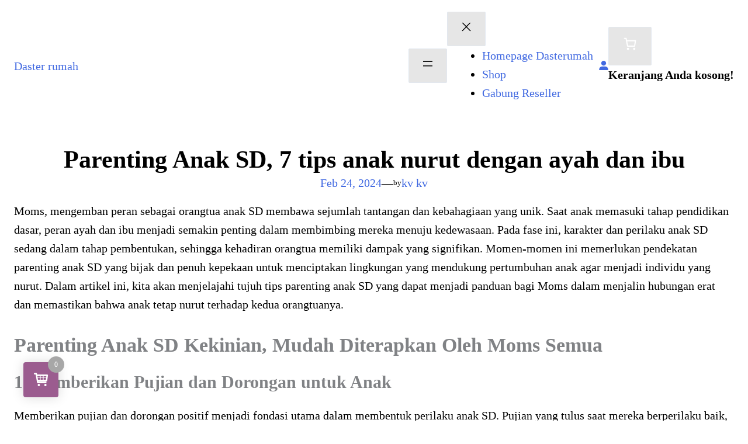

--- FILE ---
content_type: text/css
request_url: https://dasterumah.com/wp-content/litespeed/ucss/8540dd57c912106287a6000311eeb3a7.css?ver=caf37
body_size: 10365
content:
body{font-size:100%;font-weight:inherit;outline:0;vertical-align:baseline}fieldset,figure,p,ul{border:0;font-size:100%;outline:0}body,figure,p,ul{padding:0}h1,h2,h3,html,iframe,li{border:0;margin:0;outline:0;padding:0}fieldset,figure,h1,h2,h3,html,iframe,legend,li,p,ul{font-style:inherit;font-weight:inherit;vertical-align:baseline}html,iframe,legend,li{font-size:100%}body,textarea{border:0}html{-webkit-text-size-adjust:100%;-ms-text-size-adjust:100%;box-sizing:border-box}body,legend{margin:0}main,nav{display:block}a{background-color:transparent}a:active,legend,textarea{outline:0}a:hover,a:visited{text-decoration:none}strong{font-weight:700}small{font-size:80%}img{border:0;height:auto;max-width:100%;vertical-align:middle}svg:not(:root){overflow:hidden}button,input,textarea{font:inherit}button{overflow:visible;text-transform:none}button,input[type=submit]{-webkit-appearance:button;cursor:pointer}input::-moz-focus-inner{border:0;padding:0}input[type=checkbox]{box-sizing:border-box;padding:0}#comments .submit{padding:10px 15px;border-radius:2px;line-height:1.85714285714286;border:0}fieldset{border:1px solid var(--ast-border-color);margin:0;padding:.35em .625em .75em}legend{border:0;padding:0}fieldset legend{margin-bottom:1.5em;padding:0 .5em}textarea{overflow:auto}.ast-container{max-width:100%;margin-left:auto;margin-right:auto;padding-left:20px;padding-right:20px}.ast-row{margin-left:-20px;margin-right:-20px}.ast-grid-common-col{position:relative;min-height:1px;padding-left:20px;padding-right:20px}.ast-float{float:left}@media (min-width:768px){.ast-width-md-4{width:33.3333333333%}}@media (min-width:992px){.ast-width-lg-33{width:33.3333333333%}}h1,h2,h3{clear:both}h1{font-size:2em;line-height:1.2}.entry-content h2,h2{color:#808285;font-size:1.7em;line-height:1.3}.entry-content h3,h3{color:#808285;font-size:1.5em;line-height:1.4}*,:after,:before{box-sizing:inherit}body{background:#fff;font-style:normal;-webkit-font-smoothing:antialiased;-moz-osx-font-smoothing:grayscale}ul{margin:0 0 1.5em 3em;list-style:disc;box-sizing:border-box}i{font-style:italic}button,input,textarea{font-weight:400;font-size:100%;margin:0;vertical-align:baseline}body,h1,input{color:#808285}button{border:1px solid;border-radius:2px;padding:.6em 1em .4em}button,input[type=submit]{border-color:var(--ast-border-color);background:#e6e6e6;color:#fff}button:focus,input[type=submit]:focus{color:#fff}button:hover,input[type=submit]:hover{color:#fff;border-color:var(--ast-border-color)}button:active,button:focus,input[type=submit]:active,input[type=submit]:focus{border-color:var(--ast-border-color);outline:0}input[type=text],textarea{border:1px solid var(--ast-border-color);-webkit-appearance:none}input[type=text]:focus,textarea:focus{color:#111}a{color:#4169e1}a:focus,a:hover{color:#191970}a:focus{outline:thin dotted}a:hover{outline:0}.screen-reader-text:focus{border-radius:2px;box-shadow:0 0 2px 2px rgba(0,0,0,.6);font-size:.875rem}iframe{max-width:100%}::selection{color:#fff;background:#0274be}body:not(.logged-in){position:relative}#page{position:relative;display:block}a,a:focus{text-decoration:none}a{transition:all .2s linear}.entry-content h2,.entry-content h3{margin-bottom:20px}p{margin:0 0 1.75em}input[type=submit]{border-radius:0;padding:18px 30px;border:0;box-shadow:none;text-shadow:none}input[type=submit]:hover{box-shadow:none}input[type=submit]:active{box-shadow:none}input{line-height:1}body,button,input[type=submit],textarea{line-height:1.85714285714286}.ast-single-post .entry-title{line-height:1.2}.entry-title{font-weight:400}body{background-color:#fff;overflow-x:hidden}#primary{width:100%;margin:4em 0}.ast-separate-container{background-color:#f5f5f5}.ast-separate-container #primary{padding:4em 0;margin:0;border:0}.ast-separate-container .ast-article-single:not(.ast-related-post){background-color:#fff}.ast-separate-container .ast-article-single{border-bottom:1px solid var(--ast-border-color);margin:0;padding:5.34em 6.67em;border-bottom:0}@media (max-width:1200px){.ast-separate-container .ast-article-single{margin:0;padding:3.34em 2.4em}}@media (min-width:993px){.ast-separate-container #primary{margin:4em 0;padding:0}}@media (max-width:992px){.ast-separate-container #primary{padding-left:0;padding-right:0}}.ast-icon.icon-arrow svg{height:.6em;width:.6em;position:relative;margin-left:10px}.site-main .post-navigation{margin:0 0 1.5em;overflow:hidden}.post-navigation .nav-next,.post-navigation .nav-previous{width:50%;display:inline-block}.post-navigation .nav-next{text-align:right}.ast-icon svg{fill:currentColor}.post-navigation a{background:0 0;font-size:16px;font-size:1.06666rem;padding:0 1.5em;height:2.33333em;line-height:calc(2.33333em - 3px)}.hentry{margin:0 0 1.5em}.entry-content>:last-child{margin-bottom:0}input[type=text],textarea{color:#666;padding:.75em;height:auto;border-width:1px;border-style:solid;border-color:var(--ast-border-color);border-radius:2px;background:var(--ast-comment-inputs-background);box-shadow:none;box-sizing:border-box;transition:all .2s linear}input[type=text]:focus,textarea:focus{background-color:#fff;border-color:var(--ast-border-color);box-shadow:none}input[type=submit],input[type=submit]:focus,input[type=submit]:hover{box-shadow:none}textarea{width:100%}.entry-header{margin-bottom:1em}.entry-content,.entry-header{word-wrap:break-word}.entry-content p{margin-bottom:1.6em}.entry-title{margin-bottom:.2em}.single .entry-header{margin-bottom:2em}.single .post-navigation{margin:0;padding:2em 0 0;border-top:1px solid var(--ast-border-color)}@media (max-width:768px){.single .post-navigation{padding-top:1.5em}}.single .post-navigation a{margin:2px;display:inline-block;text-align:center;color:#000}@media (min-width:421px){.single .post-navigation .nav-links{-js-display:flex;display:flex}.single .post-navigation .nav-next,.single .post-navigation .nav-previous{flex:auto}}@media (max-width:420px){.single .post-navigation .ast-left-arrow,.single .post-navigation .ast-right-arrow{display:none}.single .post-navigation .nav-next,.single .post-navigation .nav-next a,.single .post-navigation .nav-previous,.single .post-navigation .nav-previous a{width:100%}.single .post-navigation .nav-previous{margin-bottom:1em}}.ast-separate-container .post-navigation{border-top:0;padding-left:3.33333em;padding-right:3.33333em}@media (max-width:420px){.ast-separate-container .post-navigation{padding-left:0;padding-right:0}}@media (max-width:768px){.ast-separate-container .entry-header{margin-bottom:1em}}figure.wp-block-gallery.has-nested-images{align-items:normal}.wp-block-gallery.has-nested-images figure.wp-block-image:not(#individual-image){margin:0;width:calc(50% - var(--wp--style--unstable-gallery-gap, 16px)/2)}.wp-block-gallery.has-nested-images figure.wp-block-image{box-sizing:border-box;display:flex;flex-direction:column;flex-grow:1;justify-content:center;max-width:100%;position:relative}.wp-block-gallery.has-nested-images figure.wp-block-image img{display:block;height:auto;max-width:100%!important;width:auto}.wp-block-gallery.has-nested-images figure.wp-block-image figcaption{background:linear-gradient(0deg,rgba(0,0,0,.7),rgba(0,0,0,.3) 70%,transparent);bottom:0;box-sizing:border-box;color:#fff;font-size:13px;left:0;margin-bottom:0;max-height:60%;overflow:auto;padding:0 8px 8px;position:absolute;text-align:center;width:100%}.wp-block-gallery.has-nested-images figcaption{flex-basis:100%;flex-grow:1;text-align:center}.wp-block-gallery.has-nested-images.is-cropped figure.wp-block-image:not(#individual-image){align-self:inherit}.wp-block-gallery.has-nested-images.is-cropped figure.wp-block-image:not(#individual-image) img{flex:1 0 0%;height:100%;-o-object-fit:cover;object-fit:cover;width:100%}@media (min-width:600px){.wp-block-gallery.has-nested-images.columns-default figure.wp-block-image:not(#individual-image){width:calc(33.33% - var(--wp--style--unstable-gallery-gap, 16px)*.66667)}}.wp-block-image img{height:auto;max-width:100%;vertical-align:bottom;box-sizing:border-box}.wp-block-image figcaption{margin-bottom:1em;margin-top:.5em}:root{--wp--preset--font-size--normal:16px;--wp--preset--font-size--huge:42px}.screen-reader-text{-webkit-clip-path:inset(50%);clip-path:inset(50%);word-wrap:normal!important}.screen-reader-text:focus{clip:auto!important;background-color:#ddd;-webkit-clip-path:none;clip-path:none;color:#444;display:block;font-size:1em;height:auto;left:5px;line-height:normal;padding:15px 23px 14px;text-decoration:none;top:5px;width:auto;z-index:100000}html :where(img[class*=wp-image-]){height:auto;max-width:100%}figure{margin:0 0 1em}@font-face{font-display:swap;font-family:star;src:url(/wp-content/plugins/woocommerce/assets/fonts/star.eot);src:url(/wp-content/plugins/woocommerce/assets/fonts/star.eot?#iefix)format("embedded-opentype"),url(/wp-content/plugins/woocommerce/assets/fonts/star.woff)format("woff"),url(/wp-content/plugins/woocommerce/assets/fonts/star.ttf)format("truetype"),url(/wp-content/plugins/woocommerce/assets/fonts/star.svg#star)format("svg");font-weight:400;font-style:normal}@font-face{font-display:swap;font-family:WooCommerce;src:url(/wp-content/plugins/woocommerce/assets/fonts/WooCommerce.eot);src:url(/wp-content/plugins/woocommerce/assets/fonts/WooCommerce.eot?#iefix)format("embedded-opentype"),url(/wp-content/plugins/woocommerce/assets/fonts/WooCommerce.woff)format("woff"),url(/wp-content/plugins/woocommerce/assets/fonts/WooCommerce.ttf)format("truetype"),url(/wp-content/plugins/woocommerce/assets/fonts/WooCommerce.svg#WooCommerce)format("svg");font-weight:400;font-style:normal}.clear{clear:both}.footer-width-fixer{width:100%}.bhf-hidden{display:none}.ehf-header #masthead{z-index:99;position:relative}.screen-reader-text{position:absolute;top:-10000em;width:1px;height:1px;margin:-1px;padding:0;overflow:hidden;clip:rect(0,0,0,0);border:0}.elementor *,.elementor :after,.elementor :before{box-sizing:border-box}.elementor a{box-shadow:none;text-decoration:none}.elementor img{height:auto;max-width:100%;border:0;border-radius:0;box-shadow:none}.elementor iframe{max-width:100%;width:100%;margin:0;line-height:1;border:0}@media (max-width:767px){.elementor-widget-wrap .elementor-element.elementor-widget-mobile__width-initial{max-width:100%}}.elementor-element{--flex-direction:initial;--flex-wrap:initial;--justify-content:initial;--align-items:initial;--align-content:initial;--gap:initial;--flex-basis:initial;--flex-grow:initial;--flex-shrink:initial;--order:initial;--align-self:initial;flex-basis:var(--flex-basis);flex-grow:var(--flex-grow);flex-shrink:var(--flex-shrink);order:var(--order);align-self:var(--align-self)}.elementor-element:where(.e-con-full,.elementor-widget){flex-direction:var(--flex-direction);flex-wrap:var(--flex-wrap);justify-content:var(--justify-content);align-items:var(--align-items);align-content:var(--align-content);gap:var(--gap)}:root{--page-title-display:block}h1.entry-title{display:var(--page-title-display)}.elementor-section{position:relative}.elementor-section .elementor-container{display:flex;margin-right:auto;margin-left:auto;position:relative}@media (max-width:1024px){.elementor-section .elementor-container{flex-wrap:wrap}}.elementor-widget-wrap{position:relative;width:100%;flex-wrap:wrap;align-content:flex-start}.elementor:not(.elementor-bc-flex-widget) .elementor-widget-wrap{display:flex}.elementor-widget-wrap>.elementor-element{width:100%}.elementor-widget{position:relative}.elementor-widget:not(:last-child){margin-bottom:20px}.elementor-column{position:relative;min-height:1px;display:flex}.elementor-column-gap-default>.elementor-column>.elementor-element-populated{padding:10px}@media (min-width:768px){.elementor-column.elementor-col-25{width:25%}}@media (max-width:767px){.elementor-column{width:100%}}.e-con{--border-radius:0;--border-block-start-width:0px;--border-inline-end-width:0px;--border-block-end-width:0px;--border-inline-start-width:0px;--border-style:initial;--border-color:initial;--container-widget-width:100%;--container-widget-height:initial;--container-widget-flex-grow:0;--container-widget-align-self:initial;--content-width:min(100%,var(--container-max-width,1140px));--width:100%;--min-height:initial;--height:auto;--text-align:initial;--margin-block-start:0px;--margin-inline-end:0px;--margin-block-end:0px;--margin-inline-start:0px;--padding-block-start:var(--container-default-padding-block-start,10px);--padding-inline-end:var(--container-default-padding-inline-end,10px);--padding-block-end:var(--container-default-padding-block-end,10px);--padding-inline-start:var(--container-default-padding-inline-start,10px);--position:relative;--z-index:revert;--overflow:visible;--gap:var(--widgets-spacing,20px);--overlay-mix-blend-mode:initial;--overlay-opacity:1;--overlay-transition:0.3s;--e-con-grid-template-columns:repeat(3,1fr);--e-con-grid-template-rows:repeat(2,1fr);position:var(--position);width:var(--width);min-width:0;min-height:var(--min-height);height:var(--height);border-radius:var(--border-radius);margin-block-start:var(--bc-margin-block-start,var(--margin-block-start));margin-inline-end:var(--bc-margin-inline-end,var(--margin-inline-end));margin-block-end:var(--bc-margin-block-end,var(--margin-block-end));margin-inline-start:var(--bc-margin-inline-start,var(--margin-inline-start));padding-inline-start:var(--bc-padding-inline-start,var(--padding-inline-start));padding-inline-end:var(--bc-padding-inline-end,var(--padding-inline-end));z-index:var(--z-index);overflow:var(--overflow);transition:background var(--background-transition,.3s),border var(--border-transition,.3s),box-shadow var(--border-transition,.3s),transform var(--e-con-transform-transition-duration,.4s)}.e-con.e-flex{--flex-direction:column;--flex-basis:auto;--flex-grow:0;--flex-shrink:1;flex:var(--flex-grow) var(--flex-shrink) var(--flex-basis)}.e-con-full,.e-con>.e-con-inner{text-align:var(--text-align);padding-block-start:var(--bc-padding-block-start,var(--padding-block-start));padding-block-end:var(--bc-padding-block-end,var(--padding-block-end))}.e-con-full.e-flex,.e-con.e-flex>.e-con-inner{flex-direction:var(--flex-direction)}.e-con,.e-con>.e-con-inner{display:var(--display)}.e-con-boxed.e-flex{flex-direction:column;flex-wrap:nowrap;justify-content:normal;align-items:normal;align-content:normal}.e-con-boxed{text-align:initial;gap:initial}.e-con.e-flex>.e-con-inner{flex-wrap:var(--flex-wrap);justify-content:var(--justify-content);align-items:var(--align-items);align-content:var(--align-content);flex-basis:auto;flex-grow:1;flex-shrink:1;align-self:auto}.e-con>.e-con-inner{gap:var(--gap);width:100%;max-width:var(--content-width);margin:0 auto;padding-inline-start:0;padding-inline-end:0;height:100%}:is(.elementor-section-wrap,[data-elementor-id])>.e-con{--margin-inline-end:auto;--margin-inline-start:auto;max-width:min(100%,var(--width))}.e-con .elementor-widget.elementor-widget{margin-block-end:0}.e-con:before,:is(.e-con,.e-con>.e-con-inner)>.elementor-background-video-container:before{content:var(--background-overlay);display:block;position:absolute;mix-blend-mode:var(--overlay-mix-blend-mode);opacity:var(--overlay-opacity);transition:var(--overlay-transition,.3s);border-radius:var(--border-radius);border-style:var(--border-style);border-color:var(--border-color);border-block-start-width:var(--border-block-start-width);border-inline-end-width:var(--border-inline-end-width);border-block-end-width:var(--border-block-end-width);border-inline-start-width:var(--border-inline-start-width);top:calc(0px - var(--border-block-start-width));left:calc(0px - var(--border-inline-start-width));width:max(100% + var(--border-inline-end-width) + var(--border-inline-start-width),100%);height:max(100% + var(--border-block-start-width) + var(--border-block-end-width),100%)}.e-con:before{transition:background var(--overlay-transition,.3s),border-radius var(--border-transition,.3s),opacity var(--overlay-transition,.3s)}:is(.e-con,.e-con>.e-con-inner)>.elementor-background-video-container{border-radius:var(--border-radius);border-style:var(--border-style);border-color:var(--border-color);border-block-start-width:var(--border-block-start-width);border-inline-end-width:var(--border-inline-end-width);border-block-end-width:var(--border-block-end-width);border-inline-start-width:var(--border-inline-start-width);top:calc(0px - var(--border-block-start-width));left:calc(0px - var(--border-inline-start-width));width:max(100% + var(--border-inline-end-width) + var(--border-inline-start-width),100%);height:max(100% + var(--border-block-start-width) + var(--border-block-end-width),100%)}@media (max-width:767px){:is(.e-con,.e-con>.e-con-inner)>.elementor-background-video-container.elementor-hidden-phone{display:none}}:is(.e-con,.e-con>.e-con-inner)>.elementor-background-video-container:before{z-index:1}:is(.e-con,.e-con>.e-con-inner)>.elementor-background-slideshow:before{z-index:2}.e-con .elementor-widget{min-width:0}.e-con .elementor-widget-google_maps{width:100%}.e-con>.e-con-inner>.elementor-widget>.elementor-widget-container,.e-con>.elementor-widget>.elementor-widget-container{height:100%}.e-con.e-con>.e-con-inner>.elementor-widget,.elementor.elementor .e-con>.elementor-widget{max-width:100%}@media (max-width:767px){.e-con.e-flex{--width:100%;--flex-wrap:wrap}}.e-con{--bc-margin-block-start:var(--margin-top);--bc-margin-block-end:var(--margin-bottom);--bc-margin-inline-start:var(--margin-left);--bc-margin-inline-end:var(--margin-right);--bc-padding-block-start:var(--padding-top);--bc-padding-block-end:var(--padding-bottom);--bc-padding-inline-start:var(--padding-left);--bc-padding-inline-end:var(--padding-right)}.elementor-element .elementor-widget-container{transition:background .3s,border .3s,border-radius .3s,box-shadow .3s,transform var(--e-transform-transition-duration,.4s)}.elementor-icon{display:inline-block;line-height:1;transition:all .3s;color:#69727d;font-size:50px;text-align:center}.elementor-icon:hover{color:#69727d}.elementor-icon i,.elementor-icon svg{width:1em;height:1em;position:relative;display:block}.elementor-icon i:before,.elementor-icon svg:before{position:absolute;left:50%;transform:translateX(-50%)}.elementor-element{--swiper-theme-color:#000;--swiper-navigation-size:44px;--swiper-pagination-bullet-size:6px;--swiper-pagination-bullet-horizontal-gap:6px}.elementor-widget-n-tabs .e-n-tab-title:focus-visible{outline:5px auto -webkit-focus-ring-color}:where(.elementor-widget-n-accordion .e-n-accordion-item>.e-con){border:var(--n-accordion-border-width) var(--n-accordion-border-style) var(--n-accordion-border-color)}@font-face{font-display:swap;font-family:swiper-icons;src:url(data:application/font-woff;charset=utf-8;base64,\ [base64]//wADZ2x5ZgAAAywAAADMAAAD2MHtryVoZWFkAAABbAAAADAAAAA2E2+eoWhoZWEAAAGcAAAAHwAAACQC9gDzaG10eAAAAigAAAAZAAAArgJkABFsb2NhAAAC0AAAAFoAAABaFQAUGG1heHAAAAG8AAAAHwAAACAAcABAbmFtZQAAA/gAAAE5AAACXvFdBwlwb3N0AAAFNAAAAGIAAACE5s74hXjaY2BkYGAAYpf5Hu/j+W2+MnAzMYDAzaX6QjD6/4//Bxj5GA8AuRwMYGkAPywL13jaY2BkYGA88P8Agx4j+/8fQDYfA1AEBWgDAIB2BOoAeNpjYGRgYNBh4GdgYgABEMnIABJzYNADCQAACWgAsQB42mNgYfzCOIGBlYGB0YcxjYGBwR1Kf2WQZGhhYGBiYGVmgAFGBiQQkOaawtDAoMBQxXjg/wEGPcYDDA4wNUA2CCgwsAAAO4EL6gAAeNpj2M0gyAACqxgGNWBkZ2D4/wMA+xkDdgAAAHjaY2BgYGaAYBkGRgYQiAHyGMF8FgYHIM3DwMHABGQrMOgyWDLEM1T9/w8UBfEMgLzE////P/5//f/V/xv+r4eaAAeMbAxwIUYmIMHEgKYAYjUcsDAwsLKxc3BycfPw8jEQA/[base64]/uznmfPFBNODM2K7MTQ45YEAZqGP81AmGGcF3iPqOop0r1SPTaTbVkfUe4HXj97wYE+yNwWYxwWu4v1ugWHgo3S1XdZEVqWM7ET0cfnLGxWfkgR42o2PvWrDMBSFj/IHLaF0zKjRgdiVMwScNRAoWUoH78Y2icB/yIY09An6AH2Bdu/UB+yxopYshQiEvnvu0dURgDt8QeC8PDw7Fpji3fEA4z/PEJ6YOB5hKh4dj3EvXhxPqH/SKUY3rJ7srZ4FZnh1PMAtPhwP6fl2PMJMPDgeQ4rY8YT6Gzao0eAEA409DuggmTnFnOcSCiEiLMgxCiTI6Cq5DZUd3Qmp10vO0LaLTd2cjN4fOumlc7lUYbSQcZFkutRG7g6JKZKy0RmdLY680CDnEJ+UMkpFFe1RN7nxdVpXrC4aTtnaurOnYercZg2YVmLN/d/gczfEimrE/fs/bOuq29Zmn8tloORaXgZgGa78yO9/cnXm2BpaGvq25Dv9S4E9+5SIc9PqupJKhYFSSl47+Qcr1mYNAAAAeNptw0cKwkAAAMDZJA8Q7OUJvkLsPfZ6zFVERPy8qHh2YER+3i/BP83vIBLLySsoKimrqKqpa2hp6+jq6RsYGhmbmJqZSy0sraxtbO3sHRydnEMU4uR6yx7JJXveP7WrDycAAAAAAAH//wACeNpjYGRgYOABYhkgZgJCZgZNBkYGLQZtIJsFLMYAAAw3ALgAeNolizEKgDAQBCchRbC2sFER0YD6qVQiBCv/H9ezGI6Z5XBAw8CBK/m5iQQVauVbXLnOrMZv2oLdKFa8Pjuru2hJzGabmOSLzNMzvutpB3N42mNgZGBg4GKQYzBhYMxJLMlj4GBgAYow/P/PAJJhLM6sSoWKfWCAAwDAjgbRAAB42mNgYGBkAIIbCZo5IPrmUn0hGA0AO8EFTQAA);font-weight:400;font-style:normal}:root{--swiper-theme-color:#007aff;--swiper-navigation-size:44px}.elementor-kit-153{--e-global-color-primary:#6ec1e4;--e-global-color-secondary:#54595f;--e-global-color-text:#7a7a7a;--e-global-color-accent:#61ce70;--e-global-color-294eddd:#066900;--e-global-color-3f43b3b:#ffa300;--e-global-color-ba65dc1:#008037;--e-global-typography-primary-font-family:"Poppins";--e-global-typography-primary-font-weight:600;--e-global-typography-secondary-font-family:"Poppins";--e-global-typography-secondary-font-weight:400;--e-global-typography-text-font-family:"Poppins";--e-global-typography-text-font-weight:400;--e-global-typography-accent-font-family:"Roboto";--e-global-typography-accent-font-weight:500;--e-global-typography-f226176-font-family:"Nunito Sans";--e-global-typography-f226176-font-size:45px;--e-global-typography-f226176-font-weight:700;--e-global-typography-13b0fbe-font-family:"Nunito";--e-global-typography-13b0fbe-font-size:42px;--e-global-typography-13b0fbe-font-weight:700;--e-global-typography-13b0fbe-font-style:normal;--e-global-typography-13b0fbe-line-height:50.4px;--e-global-typography-13b0fbe-letter-spacing:.2px;--e-global-typography-3b31d27-font-family:"Nunito";--e-global-typography-3b31d27-font-size:30px;--e-global-typography-3b31d27-font-weight:600;--e-global-typography-3b31d27-line-height:30px;--e-global-typography-3b31d27-letter-spacing:0px;--e-global-typography-3cbcfe3-font-family:"Nunito";--e-global-typography-3cbcfe3-font-size:25px;--e-global-typography-3cbcfe3-font-weight:600;--e-global-typography-3cbcfe3-line-height:30px;--e-global-typography-3cbcfe3-letter-spacing:0px}.e-con{--container-max-width:1140px}.elementor-widget:not(:last-child){margin-block-end:20px}.elementor-element{--widgets-spacing:20px 20px}@media (max-width:1024px){.e-con{--container-max-width:1024px}}@media (max-width:767px){.e-con{--container-max-width:767px}}.elementor-widget-heading .elementor-heading-title{font-family:var(--e-global-typography-primary-font-family),Sans-serif;font-weight:var(--e-global-typography-primary-font-weight)}.elementor-widget-nested-tabs>.elementor-widget-container>.e-n-tabs>.e-n-tabs-heading>:is(.e-n-tab-title>.e-n-tab-title-text,.e-n-tab-title){font-family:var(--e-global-typography-accent-font-family),Sans-serif;font-weight:var(--e-global-typography-accent-font-weight)}.elementor-widget-eael-gravity-form .eael-gravity-form .ginput_container_fileupload input[type=file]::file-selector-button{font-family:var(--e-global-typography-accent-font-family),Sans-serif;font-weight:var(--e-global-typography-accent-font-weight)}.elementor-4407 .elementor-element.elementor-element-91e9c71{--display:flex;--flex-direction:row;--container-widget-width:initial;--container-widget-height:100%;--container-widget-flex-grow:1;--container-widget-align-self:stretch;--gap:0px 0px;--background-transition:.3s;--margin-block-start:0px;--margin-block-end:0px;--margin-inline-start:0px;--margin-inline-end:0px;--padding-block-start:0px;--padding-block-end:0px;--padding-inline-start:0px;--padding-inline-end:0px}.elementor-4407 .elementor-element.elementor-element-91e9c71:not(.elementor-motion-effects-element-type-background){background-color:var(--e-global-color-3f43b3b)}.elementor-4407 .elementor-element.elementor-element-91e9c71,.elementor-4407 .elementor-element.elementor-element-91e9c71:before{--border-transition:.3s}.elementor-4407 .elementor-element.elementor-element-2aed4c8,.elementor-4407 .elementor-element.elementor-element-fe9fa66{--display:flex;--flex-direction:column;--container-widget-height:initial;--container-widget-flex-grow:0;--container-widget-align-self:initial;--background-transition:.3s}.elementor-4407 .elementor-element.elementor-element-fe9fa66{--container-widget-width:100%}.elementor-4407 .elementor-element.elementor-element-270ca34 .ekit_social_media{text-align:right}.elementor-4407 .elementor-element.elementor-element-270ca34 .elementor-repeater-item-4a21fb2>a,.elementor-4407 .elementor-element.elementor-element-270ca34 .elementor-repeater-item-c7b9042>a{color:#000}.elementor-4407 .elementor-element.elementor-element-270ca34 .elementor-repeater-item-3a81dca>a svg path,.elementor-4407 .elementor-element.elementor-element-270ca34 .elementor-repeater-item-c7b9042>a svg path,.elementor-4407 .elementor-element.elementor-element-270ca34 .elementor-repeater-item-fcb6722>a svg path{stroke:#000;fill:#000}.elementor-4407 .elementor-element.elementor-element-270ca34 .elementor-repeater-item-3a81dca>a:hover,.elementor-4407 .elementor-element.elementor-element-270ca34 .elementor-repeater-item-4a21fb2>a:hover,.elementor-4407 .elementor-element.elementor-element-270ca34 .elementor-repeater-item-c7b9042>a:hover,.elementor-4407 .elementor-element.elementor-element-270ca34 .elementor-repeater-item-fcb6722>a:hover{color:var(--e-global-color-ba65dc1);background-color:#3b599800}.elementor-4407 .elementor-element.elementor-element-270ca34 .elementor-repeater-item-3a81dca>a:hover svg path,.elementor-4407 .elementor-element.elementor-element-270ca34 .elementor-repeater-item-c7b9042>a:hover svg path,.elementor-4407 .elementor-element.elementor-element-270ca34 .elementor-repeater-item-fcb6722>a:hover svg path{stroke:var(--e-global-color-ba65dc1);fill:var(--e-global-color-ba65dc1)}.elementor-4407 .elementor-element.elementor-element-270ca34 .elementor-repeater-item-3a81dca>a{color:#000;background-color:#02010100}.elementor-4407 .elementor-element.elementor-element-270ca34 .elementor-repeater-item-fcb6722>a{color:#000}.elementor-4407 .elementor-element.elementor-element-270ca34 .ekit_social_media>li>a{text-align:center;text-decoration:none;border-radius:0;width:30px;height:30px;line-height:28px}.elementor-4407 .elementor-element.elementor-element-270ca34 .ekit_social_media>li,.elementor-4554 .elementor-element.elementor-element-91ea208 .ekit_social_media>li{display:inline-block;margin:0}.elementor-4407 .elementor-element.elementor-element-270ca34 .ekit_social_media>li>a i{font-size:21px}.elementor-4407 .elementor-element.elementor-element-270ca34 .ekit_social_media>li>a svg{max-width:21px}.elementor-4407 .elementor-element.elementor-element-2aed4c8{--container-widget-width:calc((1 - var(--container-widget-flex-grow))*100%);--justify-content:center;--align-items:center}.elementor-4407 .elementor-element.elementor-element-8ad8e0d{text-align:left}.elementor-4407 .elementor-element.elementor-element-8ad8e0d .elementor-heading-title{color:#000;font-family:"Poppins",Sans-serif;font-size:15px;font-weight:600}.elementor-4407 .elementor-element.elementor-element-8ad8e0d.elementor-element{--align-self:flex-start;--order:99999}.elementor-4407 .elementor-element.elementor-element-18656fc:not(.elementor-motion-effects-element-type-background){background-color:#008037}.elementor-4407 .elementor-element.elementor-element-18656fc{transition:background .3s,border .3s,border-radius .3s,box-shadow .3s}.elementor-4407 .elementor-element.elementor-element-35c3e45{text-align:right}.elementor-4407 .elementor-element.elementor-element-35c3e45 img{width:50%}.elementor-4407 .elementor-element.elementor-element-35c3e45>.elementor-widget-container{margin:0-15px 0 0}.elementor-4407 .elementor-element.elementor-element-3bd6ce8.elementor-column.elementor-element[data-element_type=column]>.elementor-widget-wrap.elementor-element-populated,.elementor-4407 .elementor-element.elementor-element-62f8380.elementor-column.elementor-element[data-element_type=column]>.elementor-widget-wrap.elementor-element-populated,.elementor-4407 .elementor-element.elementor-element-c1d631e.elementor-column.elementor-element[data-element_type=column]>.elementor-widget-wrap.elementor-element-populated{align-content:center;align-items:center}.elementor-4407 .elementor-element.elementor-element-0a7a094,.elementor-4407 .elementor-element.elementor-element-64c21ed{text-align:left}.elementor-4407 .elementor-element.elementor-element-64c21ed .elementor-heading-title{color:#fff;font-family:"Poppins",Sans-serif;font-size:18px;font-weight:700}.elementor-4407 .elementor-element.elementor-element-64c21ed>.elementor-widget-container{margin:0}.elementor-4407 .elementor-element.elementor-element-0a7a094 .elementor-heading-title{color:#fff;font-family:"Poppins",Sans-serif;font-size:14px;font-weight:400}.elementor-4407 .elementor-element.elementor-element-0a7a094>.elementor-widget-container{margin:-18px 0 0}.elementor-4407 .elementor-element.elementor-element-62f8380>.elementor-element-populated{margin:0;--e-column-margin-right:0px;--e-column-margin-left:0px}.elementor-4407 .elementor-element.elementor-element-8f67e9c .elementor-icon-wrapper{text-align:right}.elementor-4407 .elementor-element.elementor-element-09b86c7.elementor-view-default .elementor-icon,.elementor-4407 .elementor-element.elementor-element-8f67e9c.elementor-view-default .elementor-icon{color:#fff;border-color:#fff}.elementor-4407 .elementor-element.elementor-element-8f67e9c.elementor-view-default .elementor-icon svg{fill:#fff}.elementor-4407 .elementor-element.elementor-element-09b86c7.elementor-view-default .elementor-icon:hover,.elementor-4407 .elementor-element.elementor-element-8f67e9c.elementor-view-default .elementor-icon:hover{color:#ffa300;border-color:#ffa300}.elementor-4407 .elementor-element.elementor-element-8f67e9c.elementor-view-default .elementor-icon:hover svg{fill:#ffa300}.elementor-4407 .elementor-element.elementor-element-8f67e9c .elementor-icon{font-size:32px}.elementor-4407 .elementor-element.elementor-element-8f67e9c .elementor-icon svg{height:32px}.elementor-4407 .elementor-element.elementor-element-8f67e9c.elementor-element{--align-self:center;--order:99999;--flex-grow:0;--flex-shrink:0}.elementor-4407 .elementor-element.elementor-element-3bd6ce8>.elementor-element-populated{margin:0;--e-column-margin-right:0px;--e-column-margin-left:0px}.elementor-4407 .elementor-element.elementor-element-09b86c7 .elementor-icon-wrapper{text-align:center}.elementor-4407 .elementor-element.elementor-element-09b86c7 .elementor-icon{font-size:32px}.elementor-4407 .elementor-element.elementor-element-09b86c7.elementor-element{--align-self:center;--order:99999;--flex-grow:0;--flex-shrink:0}:root{--page-title-display:none}@media (min-width:768px){.elementor-4407 .elementor-element.elementor-element-2aed4c8,.elementor-4407 .elementor-element.elementor-element-fe9fa66{--width:50%}.elementor-4407 .elementor-element.elementor-element-054d1d0{width:10%}.elementor-4407 .elementor-element.elementor-element-c1d631e{width:40%}.elementor-4407 .elementor-element.elementor-element-62f8380{width:43%}.elementor-4407 .elementor-element.elementor-element-3bd6ce8{width:7%}}@media (max-width:767px){.elementor-4407 .elementor-element.elementor-element-91e9c71{--margin-block-start:0px;--margin-block-end:0px;--margin-inline-start:0px;--margin-inline-end:0px;--padding-block-start:0px;--padding-block-end:0px;--padding-inline-start:0px;--padding-inline-end:0px}.elementor-4407 .elementor-element.elementor-element-fe9fa66{--width:55%}.elementor-4407 .elementor-element.elementor-element-270ca34 .elementor-repeater-item-3a81dca>a,.elementor-4407 .elementor-element.elementor-element-270ca34 .elementor-repeater-item-4a21fb2>a,.elementor-4407 .elementor-element.elementor-element-270ca34 .elementor-repeater-item-c7b9042>a,.elementor-4407 .elementor-element.elementor-element-270ca34 .elementor-repeater-item-fcb6722>a{color:#000}.elementor-4407 .elementor-element.elementor-element-270ca34 .elementor-repeater-item-3a81dca>a svg path,.elementor-4407 .elementor-element.elementor-element-270ca34 .elementor-repeater-item-c7b9042>a svg path,.elementor-4407 .elementor-element.elementor-element-270ca34 .elementor-repeater-item-fcb6722>a svg path{stroke:#000;fill:#000}.elementor-4407 .elementor-element.elementor-element-270ca34 .ekit_social_media>li>a i{font-size:18px}.elementor-4407 .elementor-element.elementor-element-270ca34 .ekit_social_media>li>a svg{max-width:18px}.elementor-4407 .elementor-element.elementor-element-270ca34 .ekit_social_media>li>a{width:25px}.elementor-4407 .elementor-element.elementor-element-270ca34>.elementor-widget-container{margin:-10px 0}.elementor-4407 .elementor-element.elementor-element-2aed4c8{--width:40%}.elementor-4407 .elementor-element.elementor-element-8ad8e0d .elementor-heading-title{font-size:12px}.elementor-4407 .elementor-element.elementor-element-8ad8e0d>.elementor-widget-container{margin:-6px 0-10px -17px}.elementor-4407 .elementor-element.elementor-element-18656fc{margin-top:0;margin-bottom:0}.elementor-4407 .elementor-element.elementor-element-054d1d0{width:12%}.elementor-4407 .elementor-element.elementor-element-054d1d0.elementor-column.elementor-element[data-element_type=column]>.elementor-widget-wrap.elementor-element-populated{align-content:center;align-items:center}.elementor-4407 .elementor-element.elementor-element-35c3e45{text-align:center}.elementor-4407 .elementor-element.elementor-element-35c3e45 img{width:85%}.elementor-4407 .elementor-element.elementor-element-35c3e45>.elementor-widget-container{margin:-8px -18px -10px 0}.elementor-4407 .elementor-element.elementor-element-35c3e45.elementor-element{--order:-99999}.elementor-4407 .elementor-element.elementor-element-c1d631e{width:57%}.elementor-4407 .elementor-element.elementor-element-c1d631e>.elementor-element-populated{margin:0;--e-column-margin-right:0px;--e-column-margin-left:0px}.elementor-4407 .elementor-element.elementor-element-64c21ed .elementor-heading-title{font-size:12px}.elementor-4407 .elementor-element.elementor-element-64c21ed>.elementor-widget-container{margin:0 0-10px}.elementor-4407 .elementor-element.elementor-element-0a7a094 .elementor-heading-title{font-size:8px}.elementor-4407 .elementor-element.elementor-element-0a7a094>.elementor-widget-container{margin:-11px 0-26px}.elementor-4407 .elementor-element.elementor-element-62f8380{width:12%}.elementor-4407 .elementor-element.elementor-element-62f8380>.elementor-element-populated{margin:-8px 0 0 10px;--e-column-margin-right:0px;--e-column-margin-left:10px}.elementor-4407 .elementor-element.elementor-element-8f67e9c .elementor-icon-wrapper{text-align:center}.elementor-4407 .elementor-element.elementor-element-8f67e9c .elementor-icon{font-size:23px}.elementor-4407 .elementor-element.elementor-element-8f67e9c .elementor-icon svg{height:23px}.elementor-4407 .elementor-element.elementor-element-8f67e9c>.elementor-widget-container{margin:5px 0-10px}.elementor-4407 .elementor-element.elementor-element-8f67e9c{width:var(--container-widget-width,41px);max-width:41px;--container-widget-width:41px;--container-widget-flex-grow:0}.elementor-4407 .elementor-element.elementor-element-3bd6ce8{width:13%}.elementor-4407 .elementor-element.elementor-element-3bd6ce8>.elementor-element-populated{margin:-8px 0 0 10px;--e-column-margin-right:0px;--e-column-margin-left:10px}.elementor-4407 .elementor-element.elementor-element-09b86c7 .elementor-icon-wrapper{text-align:center}.elementor-4407 .elementor-element.elementor-element-09b86c7 .elementor-icon{font-size:23px}.elementor-4407 .elementor-element.elementor-element-09b86c7>.elementor-widget-container{margin:5px 0-10px}.elementor-4407 .elementor-element.elementor-element-09b86c7{width:var(--container-widget-width,41px);max-width:41px;--container-widget-width:41px;--container-widget-flex-grow:0}}.hfe-nav-menu .menu-item a.hfe-menu-item:not(:hover):not(:focus):not(.current-menu-item):not(.highlighted):after,.hfe-nav-menu .menu-item a.hfe-menu-item:not(:hover):not(:focus):not(.current-menu-item):not(.highlighted):before{opacity:0}.hfe-pointer__double-line.hfe-animation__grow .menu-item.parent a.hfe-menu-item:not(:hover):not(:focus):not(.current-menu-item):not(.highlighted):after,.hfe-pointer__double-line.hfe-animation__grow .menu-item.parent a.hfe-menu-item:not(:hover):not(:focus):not(.current-menu-item):not(.highlighted):before,.hfe-pointer__overline.hfe-animation__grow .menu-item.parent a.hfe-menu-item:not(:hover):not(:focus):not(.current-menu-item):not(.highlighted):after,.hfe-pointer__overline.hfe-animation__grow .menu-item.parent a.hfe-menu-item:not(:hover):not(:focus):not(.current-menu-item):not(.highlighted):before,.hfe-pointer__underline.hfe-animation__grow .menu-item.parent a.hfe-menu-item:not(:hover):not(:focus):not(.current-menu-item):not(.highlighted):after,.hfe-pointer__underline.hfe-animation__grow .menu-item.parent a.hfe-menu-item:not(:hover):not(:focus):not(.current-menu-item):not(.highlighted):before{height:0;width:0;left:50%}.hfe-pointer__double-line.hfe-animation__drop-out .menu-item.parent a.hfe-menu-item:not(:hover):not(:focus):not(.current-menu-item):not(.highlighted):before,.hfe-pointer__overline.hfe-animation__drop-out .menu-item.parent a.hfe-menu-item:not(:hover):not(:focus):not(.current-menu-item):not(.highlighted):before,.hfe-pointer__underline.hfe-animation__drop-out .menu-item.parent a.hfe-menu-item:not(:hover):not(:focus):not(.current-menu-item):not(.highlighted):before{top:10px}.hfe-pointer__double-line.hfe-animation__drop-out .menu-item.parent a.hfe-menu-item:not(:hover):not(:focus):not(.current-menu-item):not(.highlighted):after,.hfe-pointer__overline.hfe-animation__drop-out .menu-item.parent a.hfe-menu-item:not(:hover):not(:focus):not(.current-menu-item):not(.highlighted):after,.hfe-pointer__underline.hfe-animation__drop-out .menu-item.parent a.hfe-menu-item:not(:hover):not(:focus):not(.current-menu-item):not(.highlighted):after{bottom:10px}.hfe-pointer__double-line.hfe-animation__drop-in .menu-item.parent a.hfe-menu-item:not(:hover):not(:focus):not(.current-menu-item):not(.highlighted):before,.hfe-pointer__overline.hfe-animation__drop-in .menu-item.parent a.hfe-menu-item:not(:hover):not(:focus):not(.current-menu-item):not(.highlighted):before,.hfe-pointer__underline.hfe-animation__drop-in .menu-item.parent a.hfe-menu-item:not(:hover):not(:focus):not(.current-menu-item):not(.highlighted):before{top:-10px}.hfe-pointer__double-line.hfe-animation__drop-in .menu-item.parent a.hfe-menu-item:not(:hover):not(:focus):not(.current-menu-item):not(.highlighted):after,.hfe-pointer__overline.hfe-animation__drop-in .menu-item.parent a.hfe-menu-item:not(:hover):not(:focus):not(.current-menu-item):not(.highlighted):after,.hfe-pointer__underline.hfe-animation__drop-in .menu-item.parent a.hfe-menu-item:not(:hover):not(:focus):not(.current-menu-item):not(.highlighted):after{bottom:-10px}.hfe-pointer__double-line.hfe-animation__slide .menu-item.parent a.hfe-menu-item:not(:hover):not(:focus):not(.current-menu-item):not(.highlighted):before,.hfe-pointer__overline.hfe-animation__slide .menu-item.parent a.hfe-menu-item:not(:hover):not(:focus):not(.current-menu-item):not(.highlighted):before{width:10px;left:-20px}.hfe-pointer__double-line.hfe-animation__slide .menu-item.parent a.hfe-menu-item:not(:hover):not(:focus):not(.current-menu-item):not(.highlighted):after,.hfe-pointer__underline.hfe-animation__slide .menu-item.parent a.hfe-menu-item:not(:hover):not(:focus):not(.current-menu-item):not(.highlighted):after{width:10px;left:-webkit-calc(100% + 20px);left:calc(100% + 20px)}.hfe-pointer__framed.hfe-animation__grow .menu-item.parent a.hfe-menu-item:not(:hover):not(:focus):not(.current-menu-item):not(.highlighted):before{-webkit-transform:scale(.75);-ms-transform:scale(.75);transform:scale(.75)}.hfe-pointer__framed.hfe-animation__shrink .menu-item.parent a.hfe-menu-item:not(:hover):not(:focus):not(.current-menu-item):not(.highlighted):before{-webkit-transform:scale(1.25);-ms-transform:scale(1.25);transform:scale(1.25)}.hfe-pointer__background.hfe-animation__shrink .menu-item.parent a.hfe-menu-item:not(:hover):not(:focus):not(.current-menu-item):not(.highlighted):before{-webkit-transform:scale(1.2);-ms-transform:scale(1.2);transform:scale(1.2);-webkit-transition:.3s;transition:.3s}.hfe-pointer__background.hfe-animation__sweep-left .menu-item.parent a.hfe-menu-item:not(:hover):not(:focus):not(.current-menu-item):not(.highlighted):before{left:100%}.hfe-pointer__background.hfe-animation__sweep-right .menu-item.parent a.hfe-menu-item:not(:hover):not(:focus):not(.current-menu-item):not(.highlighted):before{right:100%}.hfe-pointer__background.hfe-animation__sweep-up .menu-item.parent a.hfe-menu-item:not(:hover):not(:focus):not(.current-menu-item):not(.highlighted):before{top:100%}.hfe-pointer__background.hfe-animation__sweep-down .menu-item.parent a.hfe-menu-item:not(:hover):not(:focus):not(.current-menu-item):not(.highlighted):before{bottom:100%}.hfe-pointer__background.hfe-animation__shutter-out-vertical .menu-item.parent a.hfe-menu-item:not(:hover):not(:focus):not(.current-menu-item):not(.highlighted):before{bottom:50%;top:50%}.hfe-pointer__background.hfe-animation__shutter-out-horizontal .menu-item.parent a.hfe-menu-item:not(:hover):not(:focus):not(.current-menu-item):not(.highlighted):before{right:50%;left:50%}.hfe-pointer__double-line.hfe-animation__slide .menu-item.parent.current-menu-item a.hfe-menu-item:not(:hover):not(:focus):not(.current-menu-item):not(.highlighted):after,.hfe-pointer__double-line.hfe-animation__slide .menu-item.parent.current-menu-item a.hfe-menu-item:not(:hover):not(:focus):not(.current-menu-item):not(.highlighted):before,.hfe-pointer__overline.hfe-animation__fade .menu-item.parent.current-menu-item a.hfe-menu-item:not(:hover):not(:focus):not(.current-menu-item):not(.highlighted):before,.hfe-pointer__overline.hfe-animation__slide .menu-item.parent.current-menu-item a.hfe-menu-item:not(:hover):not(:focus):not(.current-menu-item):not(.highlighted):before,.hfe-pointer__underline.hfe-animation__slide .menu-item.parent.current-menu-item a.hfe-menu-item:not(:hover):not(:focus):not(.current-menu-item):not(.highlighted):after{width:100%;left:0;opacity:1}.hfe-pointer__double-line.hfe-animation__drop-in .menu-item.parent.current-menu-item a.hfe-menu-item:not(:hover):not(:focus):not(.current-menu-item):not(.highlighted):after,.hfe-pointer__double-line.hfe-animation__drop-out .menu-item.parent.current-menu-item a.hfe-menu-item:not(:hover):not(:focus):not(.current-menu-item):not(.highlighted):after,.hfe-pointer__overline.hfe-animation__drop-in .menu-item.parent.current-menu-item a.hfe-menu-item:not(:hover):not(:focus):not(.current-menu-item):not(.highlighted):after,.hfe-pointer__overline.hfe-animation__drop-out .menu-item.parent.current-menu-item a.hfe-menu-item:not(:hover):not(:focus):not(.current-menu-item):not(.highlighted):after,.hfe-pointer__underline.hfe-animation__drop-in .menu-item.parent.current-menu-item a.hfe-menu-item:not(:hover):not(:focus):not(.current-menu-item):not(.highlighted):after,.hfe-pointer__underline.hfe-animation__drop-out .menu-item.parent.current-menu-item a.hfe-menu-item:not(:hover):not(:focus):not(.current-menu-item):not(.highlighted):after{bottom:0;opacity:1}.hfe-pointer__double-line.hfe-animation__drop-in .menu-item.parent.current-menu-item a.hfe-menu-item:not(:hover):not(:focus):not(.current-menu-item):not(.highlighted):before,.hfe-pointer__double-line.hfe-animation__drop-out .menu-item.parent.current-menu-item a.hfe-menu-item:not(:hover):not(:focus):not(.current-menu-item):not(.highlighted):before,.hfe-pointer__overline.hfe-animation__drop-in .menu-item.parent.current-menu-item a.hfe-menu-item:not(:hover):not(:focus):not(.current-menu-item):not(.highlighted):before,.hfe-pointer__overline.hfe-animation__drop-out .menu-item.parent.current-menu-item a.hfe-menu-item:not(:hover):not(:focus):not(.current-menu-item):not(.highlighted):before,.hfe-pointer__underline.hfe-animation__drop-in .menu-item.parent.current-menu-item a.hfe-menu-item:not(:hover):not(:focus):not(.current-menu-item):not(.highlighted):before,.hfe-pointer__underline.hfe-animation__drop-out .menu-item.parent.current-menu-item a.hfe-menu-item:not(:hover):not(:focus):not(.current-menu-item):not(.highlighted):before{top:0;opacity:1}.hfe-pointer__double-line.hfe-animation__grow .menu-item.parent.current-menu-item a.hfe-menu-item:not(:hover):not(:focus):not(.current-menu-item):not(.highlighted):after,.hfe-pointer__double-line.hfe-animation__grow .menu-item.parent.current-menu-item a.hfe-menu-item:not(:hover):not(:focus):not(.current-menu-item):not(.highlighted):before,.hfe-pointer__overline.hfe-animation__grow .menu-item.parent.current-menu-item a.hfe-menu-item:not(:hover):not(:focus):not(.current-menu-item):not(.highlighted):after,.hfe-pointer__overline.hfe-animation__grow .menu-item.parent.current-menu-item a.hfe-menu-item:not(:hover):not(:focus):not(.current-menu-item):not(.highlighted):before,.hfe-pointer__underline.hfe-animation__grow .menu-item.parent.current-menu-item a.hfe-menu-item:not(:hover):not(:focus):not(.current-menu-item):not(.highlighted):after,.hfe-pointer__underline.hfe-animation__grow .menu-item.parent.current-menu-item a.hfe-menu-item:not(:hover):not(:focus):not(.current-menu-item):not(.highlighted):before{height:3px;width:100%;left:0;opacity:1}.hfe-pointer__framed.hfe-animation__grow .menu-item.parent.current-menu-item a.hfe-menu-item:not(:hover):not(:focus):not(.current-menu-item):not(.highlighted):before,.hfe-pointer__framed.hfe-animation__shrink .menu-item.parent.current-menu-item a.hfe-menu-item:not(:hover):not(:focus):not(.current-menu-item):not(.highlighted):before{opacity:1;-webkit-transform:scale(1);-ms-transform:scale(1);transform:scale(1)}.hfe-pointer__double-line.hfe-animation__fade .menu-item.parent.current-menu-item a.hfe-menu-item:not(:hover):not(:focus):not(.current-menu-item):not(.highlighted):after,.hfe-pointer__double-line.hfe-animation__fade .menu-item.parent.current-menu-item a.hfe-menu-item:not(:hover):not(:focus):not(.current-menu-item):not(.highlighted):before,.hfe-pointer__framed.hfe-animation__fade .menu-item.parent.current-menu-item a.hfe-menu-item:not(:hover):not(:focus):not(.current-menu-item):not(.highlighted):before,.hfe-pointer__underline.hfe-animation__fade .menu-item.parent.current-menu-item a.hfe-menu-item:not(:hover):not(:focus):not(.current-menu-item):not(.highlighted):after{opacity:1}.hfe-pointer__framed.hfe-animation__corners .menu-item.parent.current-menu-item a.hfe-menu-item:not(:hover):not(:focus):not(.current-menu-item):not(.highlighted):after,.hfe-pointer__framed.hfe-animation__corners .menu-item.parent.current-menu-item a.hfe-menu-item:not(:hover):not(:focus):not(.current-menu-item):not(.highlighted):before,.hfe-pointer__framed.hfe-animation__draw .menu-item.parent.current-menu-item a.hfe-menu-item:not(:hover):not(:focus):not(.current-menu-item):not(.highlighted):after,.hfe-pointer__framed.hfe-animation__draw .menu-item.parent.current-menu-item a.hfe-menu-item:not(:hover):not(:focus):not(.current-menu-item):not(.highlighted):before{border-width:3px;width:100%;opacity:1;height:100%}.elementor-4554 .elementor-element.elementor-element-3e19809{--display:flex;--flex-direction:row;--container-widget-width:initial;--container-widget-height:100%;--container-widget-flex-grow:1;--container-widget-align-self:stretch;--gap:0px 0px;--background-transition:.3s}.elementor-4554 .elementor-element.elementor-element-3e19809:not(.elementor-motion-effects-element-type-background){background-color:#008037}.elementor-4554 .elementor-element.elementor-element-3e19809,.elementor-4554 .elementor-element.elementor-element-3e19809:before{--border-transition:.3s}.elementor-4554 .elementor-element.elementor-element-78cdead{--display:flex;--flex-direction:column;--container-widget-width:100%;--container-widget-height:initial;--container-widget-flex-grow:0;--container-widget-align-self:initial;--background-transition:.3s}.elementor-4554 .elementor-element.elementor-element-bcc1388{--display:flex;--background-transition:.3s;--margin-block-start:-65px;--margin-block-end:0px;--margin-inline-start:0px;--margin-inline-end:0px}.elementor-4554 .elementor-element.elementor-element-3fd7fe2,.elementor-4554 .elementor-element.elementor-element-4d1b9da{text-align:center}.elementor-4554 .elementor-element.elementor-element-4d1b9da .elementor-heading-title{color:#fff;font-family:"Poppins",Sans-serif;font-size:26px;font-weight:700}.elementor-4554 .elementor-element.elementor-element-3fd7fe2 .elementor-heading-title{color:#fff;font-family:"Poppins",Sans-serif;font-size:12px;font-weight:400}.elementor-4554 .elementor-element.elementor-element-3fd7fe2>.elementor-widget-container{margin:-20px 0 0}.elementor-4554 .elementor-element.elementor-element-505dfd2{--display:flex;--background-transition:.3s;--margin-block-start:-41px;--margin-block-end:0px;--margin-inline-start:0px;--margin-inline-end:0px}.elementor-4554 .elementor-element.elementor-element-91ea208 .ekit_social_media{text-align:center}.elementor-4554 .elementor-element.elementor-element-91ea208 .elementor-repeater-item-4a21fb2>a,.elementor-4554 .elementor-element.elementor-element-91ea208 .elementor-repeater-item-c7b9042>a{color:#fff}.elementor-4554 .elementor-element.elementor-element-91ea208 .elementor-repeater-item-c7b9042>a svg path{stroke:#fff;fill:#fff}.elementor-4554 .elementor-element.elementor-element-91ea208 .elementor-repeater-item-3a81dca>a:hover,.elementor-4554 .elementor-element.elementor-element-91ea208 .elementor-repeater-item-4a21fb2>a:hover,.elementor-4554 .elementor-element.elementor-element-91ea208 .elementor-repeater-item-c7b9042>a:hover{color:#ffa300;background-color:#3b599800}.elementor-4554 .elementor-element.elementor-element-91ea208 .elementor-repeater-item-3a81dca>a:hover svg path,.elementor-4554 .elementor-element.elementor-element-91ea208 .elementor-repeater-item-c7b9042>a:hover svg path,.elementor-4554 .elementor-element.elementor-element-91ea208 .elementor-repeater-item-fcb6722>a:hover svg path{stroke:#ffa300;fill:#ffa300}.elementor-4554 .elementor-element.elementor-element-91ea208 .elementor-repeater-item-3a81dca>a{color:#fbfbfb;background-color:#02010100}.elementor-4554 .elementor-element.elementor-element-91ea208 .elementor-repeater-item-3a81dca>a svg path{stroke:#fbfbfb;fill:#fbfbfb}.elementor-4554 .elementor-element.elementor-element-91ea208 .elementor-repeater-item-fcb6722>a{color:#fff}.elementor-4554 .elementor-element.elementor-element-91ea208 .elementor-repeater-item-fcb6722>a svg path{stroke:#fff;fill:#fff}.elementor-4554 .elementor-element.elementor-element-91ea208 .elementor-repeater-item-fcb6722>a:hover{color:#ffa300;background-color:#3b5998}.elementor-4554 .elementor-element.elementor-element-91ea208 .ekit_social_media>li>a{text-align:center;text-decoration:none;border-radius:0;width:30px;height:30px;line-height:28px}.elementor-4554 .elementor-element.elementor-element-91ea208 .ekit_social_media>li>a i{font-size:21px}.elementor-4554 .elementor-element.elementor-element-91ea208 .ekit_social_media>li>a svg{max-width:21px}.elementor-4554 .elementor-element.elementor-element-1a8422b{--display:flex;--flex-direction:column;--container-widget-width:100%;--container-widget-height:initial;--container-widget-flex-grow:0;--container-widget-align-self:initial;--background-transition:.3s}.elementor-4554 .elementor-element.elementor-element-2966b35{--display:flex;--background-transition:.3s;--margin-block-start:0px;--margin-block-end:0px;--margin-inline-start:0px;--margin-inline-end:0px}.elementor-4554 .elementor-element.elementor-element-19bacf4,.elementor-4554 .elementor-element.elementor-element-9664296,.elementor-4554 .elementor-element.elementor-element-b1af066{text-align:left}.elementor-4554 .elementor-element.elementor-element-9664296 .elementor-heading-title{color:#fff;font-family:"Poppins",Sans-serif;font-size:14px;font-weight:600}.elementor-4554 .elementor-element.elementor-element-19bacf4 .elementor-heading-title{color:#fff;font-family:"Poppins",Sans-serif;font-size:12px;font-weight:400}.elementor-4554 .elementor-element.elementor-element-19bacf4>.elementor-widget-container{margin:-18px 0 0}.elementor-4554 .elementor-element.elementor-element-b1af066 .elementor-heading-title{color:#fff;font-family:"Poppins",Sans-serif;font-size:12px;font-weight:400}.elementor-4554 .elementor-element.elementor-element-b1af066>.elementor-widget-container{margin:-18px 0 0}.elementor-4554 .elementor-element.elementor-element-d565ce8{--display:flex;--background-transition:.3s;--margin-block-start:-20px;--margin-block-end:0px;--margin-inline-start:0px;--margin-inline-end:0px}.elementor-4554 .elementor-element.elementor-element-dfcc155{text-align:left}.elementor-4554 .elementor-element.elementor-element-dfcc155 .elementor-heading-title{color:#fff;font-family:"Poppins",Sans-serif;font-size:14px;font-weight:600}.elementor-4554 .elementor-element.elementor-element-dfcc155>.elementor-widget-container{margin:0 0-20px}.elementor-4554 .elementor-element.elementor-element-4b1d9ab .elementor-heading-title,.elementor-4554 .elementor-element.elementor-element-aa0a726 .elementor-heading-title{color:#fff;font-family:"Poppins",Sans-serif;font-size:12px;font-weight:400}.elementor-4554 .elementor-element.elementor-element-4b1d9ab>.elementor-widget-container{margin:-20px 0 0}.elementor-4554 .elementor-element.elementor-element-1200f66{--display:flex;--flex-direction:column;--container-widget-width:100%;--container-widget-height:initial;--container-widget-flex-grow:0;--container-widget-align-self:initial;--background-transition:.3s}.elementor-4554 .elementor-element.elementor-element-6420f17 iframe{height:218px}.elementor-4554 .elementor-element.elementor-element-6420f17>.elementor-widget-container{margin:0;padding:0}@media (max-width:767px){.elementor-4554 .elementor-element.elementor-element-505dfd2{--margin-block-start:-31px;--margin-block-end:0px;--margin-inline-start:0px;--margin-inline-end:0px}}@media (min-width:768px){.elementor-4554 .elementor-element.elementor-element-1200f66,.elementor-4554 .elementor-element.elementor-element-1a8422b,.elementor-4554 .elementor-element.elementor-element-78cdead{--width:50%}}@font-face{font-display:swap;font-family:elementskit;src:url(/wp-content/plugins/elementskit-lite/modules/elementskit-icon-pack/assets/fonts/elementskit.woff?y24e1e)format("woff");font-weight:400;font-style:normal;font-display:swap}.ekit-wid-con .icon,.ekit-wid-con .icon:before,.icon,.icon:before,[class^=wcspc-icon-]{font-family:elementskit!important;speak:none;font-style:normal;font-weight:400;font-variant:normal;text-transform:none;line-height:1;-webkit-font-smoothing:antialiased;-moz-osx-font-smoothing:grayscale}.icon.icon-shopping-cart1:before{content:""}.ekit-wid-con .icon.icon-facebook:before,.icon.icon-facebook:before{content:""}@font-face{font-display:swap;font-family:"ata_smart_fly_cart";src:url(/wp-content/plugins/woocomm-popup-cart-ajax/assets/css/fonts/ata_smart_fly_cart.eot?);src:url(/wp-content/plugins/woocomm-popup-cart-ajax/assets/css/fonts/ata_smart_fly_cart.eot?#iefix)format("embedded-opentype"),url(/wp-content/plugins/woocomm-popup-cart-ajax/assets/css/fonts/ata_smart_fly_cart.woff?)format("woff"),url(/wp-content/plugins/woocomm-popup-cart-ajax/assets/css/fonts/ata_smart_fly_cart.ttf?)format("truetype"),url(/wp-content/plugins/woocomm-popup-cart-ajax/assets/css/fonts/ata_smart_fly_cart.svg?#ata_smart_fly_cart)format("svg");font-weight:400;font-style:normal}[class^=wcspc-icon-]{font-family:"ata_smart_fly_cart"!important}.wcspc-icon-cart1:before{content:""}.wcspc-icon-close:before{content:""}.wcspc-count{width:60px;height:60px;line-height:60px;text-align:center;background-color:#fff;display:block;cursor:pointer;position:fixed;left:40px;bottom:40px;z-index:99999997;border-radius:4px;-moz-border-radius:4px;-webkit-border-radius:4px;-moz-box-shadow:rgba(0,0,0,.15)0 0 20px;-webkit-box-shadow:rgba(0,0,0,.15)0 0 20px;box-shadow:rgba(0,0,0,.15)0 0 20px;-webkit-transition:all .5s;-moz-transition:all .5s;-ms-transition:all .5s;-o-transition:all .5s;transition:all .5s}.wcspc-count:hover{bottom:45px}.wcspc-count i{font-size:24px;line-height:60px;color:#444}.wcspc-count span{position:absolute;top:-10px;right:-10px;height:28px;width:28px;font-size:12px;line-height:28px;text-align:center;background:#9b5c8f;color:#fff;border-radius:50%;-moz-border-radius:50%;-webkit-border-radius:50%}.wcspc-overlay{position:fixed;top:0;left:0;width:100%;height:100%;background:rgba(0,0,0,.7);opacity:0;visibility:hidden;-webkit-transition:opacity .3s;transition:opacity .3s;z-index:99999998}.wcspc-area,.wcspc-area .wcspc-close{top:0;-webkit-transition:all .5s;-moz-transition:all .5s;-ms-transition:all .5s;-o-transition:all .5s;transition:all .5s}.wcspc-area,.wcspc-area:after{height:100%;box-sizing:border-box}.wcspc-area{position:fixed;left:100%;width:80%;max-width:320px;max-height:100%;text-align:left;z-index:99999999;background-color:#e0e0e0;font-family:Helvetica,Arial,sans-serif;font-size:14px;display:flex;flex-direction:column;padding:20px 0}.wcspc-area:after{content:"";top:0;left:0;z-index:-1;position:absolute;width:100%;-webkit-box-sizing:border-box;-moz-box-sizing:border-box;background:-moz-linear-gradient(to bottom,rgba(255,255,255,.1) 0%,rgba(155,92,143,.97) 100%);background:-o-linear-gradient(to bottom,rgba(255,255,255,.1) 0%,rgba(155,92,143,.97) 100%);background:-webkit-linear-gradient(to bottom,rgba(255,255,255,.1) 0%,rgba(155,92,143,.97) 100%);background:-ms-linear-gradient(to bottom,rgba(255,255,255,.1) 0%,rgba(155,92,143,.97) 100%);background:linear-gradient(to bottom,rgba(255,255,255,.1)0,rgba(155,92,143,.97) 100%)}.wcspc-area .wcspc-close{position:absolute;width:32px;height:32px;display:block;cursor:pointer;opacity:0;visibility:hidden;font-size:20px;color:#fff;text-align:center;line-height:32px}.wcspc-area .wcspc-close:hover{opacity:1;visibility:visible}.wcspc-area,.wcspc-area.wcspc-effect-01{-webkit-transform:translate3d(20px,0,0);transform:translate3d(20px,0,0)}.wcspc-area.wcspc-effect-01 .wcspc-close{left:-32px}.wcspc-no-item{text-align:center;color:#fff}.wcspc-area .wcspc-no-item{text-align:center;color:#222}:focus{outline:0}.pswp__button::-moz-focus-inner,button::-moz-focus-inner{padding:0;border:0}.active\::before\:met_w--18.active:before{width:18px}.active\::before\:met_h--18.active:before{height:18px}a:hover>.a:hover\:met_scalex--200:hover{-webkit-transform:scaleX(2);transform:scaleX(2)}a:hover>.a:hover\:met_scaley--200:hover{-webkit-transform:scaleY(2);transform:scaleY(2)}.ekit-wid-con .ekit_social_media{margin-left:0;padding-left:0;list-style:none}.ekit-wid-con .ekit_social_media>li>a{display:block;cursor:pointer;-webkit-transition:all .4s ease;transition:all .4s ease}.ekit-wid-con .ekit_social_media>li>a i{vertical-align:middle;display:inline-block}.ekit-wid-con .ekit_social_media>li>a svg{max-width:16px;height:auto;vertical-align:middle}@media (max-width:1024px){.ekit-wid-con .ekit_social_media>li{margin-bottom:20px}}.ekit-wid-con a,.ekit-wid-con li,.ekit-wid-con ul{-webkit-tap-highlight-color:transparent}.ekit-wid-con a:active,.ekit-wid-con a:focus{-moz-outline:0}.ekit-wid-con a{text-decoration:none;outline:0}.ekit-wid-con a:active,.ekit-wid-con a:focus,.ekit-wid-con a:hover,.ekit-wid-con a:visited{text-decoration:none;outline:0}.ekit-wid-con li,.ekit-wid-con ul{margin:0;padding:0}.elementor-widget-container .ekit-wid-con a{text-decoration:none}button.pswp__button{box-shadow:none!important;background-image:url(/wp-content/plugins/woocommerce/assets/css/photoswipe/default-skin/default-skin.png)!important}button.pswp__button,button.pswp__button--arrow--left::before,button.pswp__button--arrow--right::before,button.pswp__button:hover{background-color:transparent!important}button.pswp__button--arrow--left,button.pswp__button--arrow--left:hover,button.pswp__button--arrow--right,button.pswp__button--arrow--right:hover{background-image:none!important}button.pswp__button--close:hover{background-position:0-44px}button.pswp__button--zoom:hover{background-position:-88px 0}.pswp{display:none;position:absolute;width:100%;height:100%;left:0;top:0;overflow:hidden;-ms-touch-action:none;touch-action:none;z-index:1500;-webkit-text-size-adjust:100%;-webkit-backface-visibility:hidden;outline:0}.pswp *{-webkit-box-sizing:border-box;box-sizing:border-box}.pswp__bg,.pswp__scroll-wrap{position:absolute;left:0;top:0;width:100%;height:100%}.pswp__bg{background:#000;opacity:0;-webkit-transform:translateZ(0);transform:translateZ(0);-webkit-backface-visibility:hidden}.pswp__scroll-wrap{overflow:hidden}.pswp__container{-ms-touch-action:none;touch-action:none;position:absolute;left:0;right:0;top:0;bottom:0;-webkit-user-select:none;-moz-user-select:none;-ms-user-select:none;user-select:none;-webkit-tap-highlight-color:transparent;-webkit-touch-callout:none}.pswp__bg{will-change:opacity;-webkit-transition:opacity 333ms cubic-bezier(.4,0,.22,1);transition:opacity 333ms cubic-bezier(.4,0,.22,1)}.pswp__container{-webkit-backface-visibility:hidden}.pswp__item{position:absolute;left:0;right:0;top:0;bottom:0;overflow:hidden}.pswp__button{position:relative;background:0 0;cursor:pointer;overflow:visible;-webkit-appearance:none;display:block;border:0;padding:0;margin:0;float:right;opacity:.75;-webkit-transition:opacity .2s;transition:opacity .2s;-webkit-box-shadow:none;box-shadow:none}.pswp__button:focus,.pswp__button:hover{opacity:1}.pswp__button:active{outline:0;opacity:.9}.pswp__button,.pswp__button--arrow--left:before,.pswp__button--arrow--right:before{background:url(/wp-content/plugins/woocommerce/assets/css/photoswipe/default-skin/default-skin.png)0 0 no-repeat;background-size:264px 88px;width:44px;height:44px}.pswp__button--arrow--left:before,.pswp__button--arrow--right:before{content:"";top:35px;background-color:rgba(0,0,0,.3);height:30px;width:32px;position:absolute}.pswp__button--close{background-position:0-44px}.pswp__button--share{background-position:-44px -44px}.pswp__button--fs{display:none}.pswp__button--zoom{display:none;background-position:-88px 0}.pswp__button--arrow--left,.pswp__button--arrow--right{background:0 0;top:50%;margin-top:-50px;width:70px;height:100px;position:absolute}.pswp__button--arrow--left{left:0}.pswp__button--arrow--right{right:0}.pswp__button--arrow--left:before{left:6px;background-position:-138px -44px}.pswp__button--arrow--right:before{right:6px;background-position:-94px -44px}.pswp__counter,.pswp__share-modal{-webkit-user-select:none;-moz-user-select:none;-ms-user-select:none;user-select:none}.pswp__share-modal{display:block;background:rgba(0,0,0,.5);width:100%;height:100%;top:0;left:0;padding:10px;position:absolute;z-index:1600;opacity:0;-webkit-transition:opacity .25s ease-out;transition:opacity .25s ease-out;-webkit-backface-visibility:hidden;will-change:opacity}.pswp__share-modal--hidden{display:none}.pswp__share-tooltip{z-index:1620;position:absolute;background:#fff;top:56px;border-radius:2px;display:block;width:auto;right:44px;-webkit-box-shadow:0 2px 5px rgba(0,0,0,.25);box-shadow:0 2px 5px rgba(0,0,0,.25);-webkit-transform:translateY(6px);-ms-transform:translateY(6px);transform:translateY(6px);-webkit-transition:-webkit-transform .25s;transition:transform .25s;-webkit-backface-visibility:hidden;will-change:transform}.pswp__counter{position:absolute;left:0;top:0;height:44px;font-size:13px;line-height:44px;color:#fff;opacity:.75;padding:0 10px}.pswp__caption{position:absolute;left:0;bottom:0;width:100%;min-height:44px}.pswp__caption__center{text-align:left;max-width:420px;margin:0 auto;font-size:13px;padding:10px;line-height:20px;color:#ccc}.pswp__preloader{width:44px;height:44px;position:absolute;top:0;left:50%;margin-left:-22px;opacity:0;-webkit-transition:opacity .25s ease-out;transition:opacity .25s ease-out;will-change:opacity;direction:ltr}.pswp__preloader__icn{width:20px;height:20px;margin:12px}@media screen and (max-width:1024px){.pswp__preloader{position:relative;left:auto;top:auto;margin:0;float:right}}.pswp__ui{-webkit-font-smoothing:auto;visibility:visible;opacity:1;z-index:1550}.pswp__top-bar{position:absolute;left:0;top:0;height:44px;width:100%}.pswp__caption,.pswp__top-bar{-webkit-backface-visibility:hidden;will-change:opacity;-webkit-transition:opacity 333ms cubic-bezier(.4,0,.22,1);transition:opacity 333ms cubic-bezier(.4,0,.22,1);background-color:rgba(0,0,0,.5)}.pswp__ui--hidden .pswp__button--arrow--left,.pswp__ui--hidden .pswp__button--arrow--right,.pswp__ui--hidden .pswp__caption,.pswp__ui--hidden .pswp__top-bar{opacity:.001}